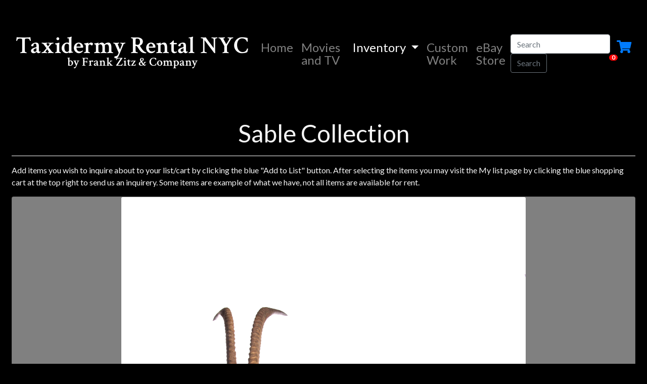

--- FILE ---
content_type: text/html; charset=UTF-8
request_url: https://taxidermyrental.net/inventory.php?cat=sable
body_size: 5130
content:
<!DOCTYPE html>
<html lang="en">
<head>
	<title>Taxidermy Rental - Sable Collection</title>
	
<!-- Meta Data -->
<meta charset="utf-8">
<meta name="viewport" content="width=device-width, initial-scale=1">
<link rel="icon" src="/img/favicon16.webp" size="16x16">
<link rel="icon" src="/img/favicon24.webp" size="24x24">
<link rel="icon" src="/img/favicon32.webp" size="32x32">
<link rel="icon" src="/img/favicon48.webp" size="48x48">
<link rel="icon" src="/img/favicon64.webp" size="64x64">
<!-- Global site tag (gtag.js) - Google Analytics -->


<!-- Normalize -->
<link rel="stylesheet" href="/css/normalize.css">

<!-- Google Font -->
<link href="https://fonts.googleapis.com/css2?family=Crimson+Text:wght@600&family=Lato:ital,wght@0,400;1,300&display=swap" rel="stylesheet">

<!-- Latest compiled and minified CSS -->
<link rel="stylesheet" href="https://maxcdn.bootstrapcdn.com/bootstrap/4.5.0/css/bootstrap.min.css">

<!-- jQuery library -->
<script src="https://ajax.googleapis.com/ajax/libs/jquery/3.5.1/jquery.min.js"></script>

<!-- Popper JS -->
<script src="https://cdnjs.cloudflare.com/ajax/libs/popper.js/1.16.0/umd/popper.min.js"></script>

<!-- Latest compiled JavaScript -->
<script src="https://maxcdn.bootstrapcdn.com/bootstrap/4.5.0/js/bootstrap.min.js"></script>

<!-- font awesome -->
<script src="https://kit.fontawesome.com/510b33c68d.js" crossorigin="anonymous"></script>

<!-- Modernizr -->
<script src="/js/modernizr-custom.js"></script>

<!-- Recaptcha -->
 <script src="https://www.google.com/recaptcha/api.js"></script>

 <script>
   
   $(document).ready(function() {
	// jQuery code

	// Prevent closing from click inside dropdown
    $(document).on('click', '.dropdown-menu', function (e) {
      e.stopPropagation();
    });


}); // jquery end


 </script>
<!-- taxidermy rental -->
<script>

var imgErr = function(x){
  $(x).attr('src', '/img/Pictures_Not_Yet_Available.svg');
}

addEventListener('unload', (event) => {
    console.log('The page is unloaded');
});
</script>
<!-- Main custom CSS -->
<link rel="stylesheet" type="text/css" href="css/main.css">
<style>

.badge {
  padding-left: 9px;
  padding-right: 9px;
  -webkit-border-radius: 9px;
  -moz-border-radius: 9px;
  border-radius: 9px;
}

.label-warning[href],
.badge-warning[href] {
  background-color: #c67605;
}
#lblCartCount {
    font-size: 12px;
    background: #ff0000;
    color: #fff;
    padding: 0 5px;
    vertical-align: top;
    margin-left: -10px;
}
#cart{
	margin-left: 5px;
	font-size: 26px;
}
</style>
<link rel="stylesheet" href="/css/inventory.css">
	</head>
<body>
	<a class="sr-only sr-only-focusable" href="#content">Skip to main content</a>
	<div class="container-fluid">
		<header class="navbar navbar-expand-lg navbar-dark" id="navbar">
			<a class="navbar-brand" href="/"><!-- <picture>
<source
srcset="img/logo.webp">
<img
src="img/logo.png"
alt="Frank J. Zitz & Company, Inc. of Rhineback, New York">
</picture> -->Taxidermy Rental NYC<br><span id="subtitle">by Frank Zitz & Company</span></a>
<button class="navbar-toggler" type="button" data-toggle="collapse" data-target="#navbarSupportedContent" aria-controls="navbarText" aria-expanded="false" aria-label="Toggle navigation">
<span class="navbar-toggler-icon"></span>
</button>
<nav class="collapse navbar-collapse" id="navbarSupportedContent">
<ul class="navbar-nav ml-auto" id="nav-main">
<li class="nav-item active" id="nav-home">
	<a class="nav-link" href="./">Home <span class="sr-only">(current)</span></a>
</li>
<li class="nav-item">
	<a class="nav-link" href="./movies.php" id="nav-movies">Movies and TV</a>
</li>
<li class="nav-item dropdown has-megamenu">
	<a class="nav-link dropdown-toggle" href="#" id="navbarDropdown" role="button" data-toggle="dropdown" aria-haspopup="true" aria-expanded="false">
		Inventory
	</a>
	<div class="dropdown-menu megamenu" aria-labelledby="navbarDropdown">
		<div class="row">
			<div class="col=md=3">
				<div class="col-megamenu">
					<h6><b>Animals by Region</b></h6>
					<ul class="list-unstyled">
						<a class="dropdown-item" href="inventory.php?region=africa" id="nav-africa">Africa</a>
						<a class="dropdown-item" href="inventory.php?region=artic" id="nav-artic">Artic</a>
						<a class="dropdown-item" href="inventory.php?region=europe-asia" id="nav-europe-asia">Europe and Asia</a>
						<a class="dropdown-item" href="inventory.php?region=north-america" id="nav-north_america">North America</a>
						<a class="dropdown-item" href="inventory.php?region=south-america" id="nav-south_america">South America</a>
						<a class="dropdown-item" href="inventory.php?region=domestic-fabricated" id="nav-domestic-fabricated">Domesticated Animals</a>
						<a class="dropdown-item" href="inventory.php?region=curios" id="nav-curios">Oddities and Vintage Curiosities Collection</a>
					</ul>
				</div>
			</div>

						<div class="col=md=3"><div class="col-megamenu"><h6><b>Animals by Name</b></h6><ul class="list-unstyled"><a class="dropdown-item" href="inventory.php?cat=african antelope" id="nav-african antelope">african antelope</a><a class="dropdown-item" href="inventory.php?cat=african birds" id="nav-african birds">african birds</a><a class="dropdown-item" href="inventory.php?cat=african duck" id="nav-african duck">african duck</a><a class="dropdown-item" href="inventory.php?cat=african grey" id="nav-african grey">african grey</a><a class="dropdown-item" href="inventory.php?cat=african hawks" id="nav-african hawks">african hawks</a><a class="dropdown-item" href="inventory.php?cat=african owls" id="nav-african owls">african owls</a><a class="dropdown-item" href="inventory.php?cat=african pedestal mounts" id="nav-african pedestal mounts">african pedestal mounts</a><a class="dropdown-item" href="inventory.php?cat=african shoulder mounts" id="nav-african shoulder mounts">african shoulder mounts</a><a class="dropdown-item" href="inventory.php?cat=alligator" id="nav-alligator">alligator</a><a class="dropdown-item" href="inventory.php?cat=american" id="nav-american">american</a><a class="dropdown-item" href="inventory.php?cat=antelope" id="nav-antelope">antelope</a><a class="dropdown-item" href="inventory.php?cat=audad" id="nav-audad">audad</a><a class="dropdown-item" href="inventory.php?cat=baboons" id="nav-baboons">baboons</a><a class="dropdown-item" href="inventory.php?cat=badger" id="nav-badger">badger</a><a class="dropdown-item" href="inventory.php?cat=bear" id="nav-bear">bear</a><a class="dropdown-item" href="inventory.php?cat=big horn sheep" id="nav-big horn sheep">big horn sheep</a><a class="dropdown-item" href="inventory.php?cat=bird" id="nav-bird">bird</a><a class="dropdown-item" href="inventory.php?cat=bird of prey" id="nav-bird of prey">bird of prey</a><a class="dropdown-item" href="inventory.php?cat=bison" id="nav-bison">bison</a><a class="dropdown-item" href="inventory.php?cat=black bears" id="nav-black bears">black bears</a><a class="dropdown-item" href="inventory.php?cat=black grouse" id="nav-black grouse">black grouse</a><a class="dropdown-item" href="inventory.php?cat=black lechwe" id="nav-black lechwe">black lechwe</a><a class="dropdown-item" href="inventory.php?cat=black squirrel" id="nav-black squirrel">black squirrel</a><a class="dropdown-item" href="inventory.php?cat=bobcat" id="nav-bobcat">bobcat</a><a class="dropdown-item" href="inventory.php?cat=bobwhite" id="nav-bobwhite">bobwhite</a></ul></div></div><div class="col=md=3"><div class="col-megamenu"><h6><b>by Name - cont.</b></h6><ul class="list-unstyled"><a class="dropdown-item" href="inventory.php?cat=buck" id="nav-buck">buck</a><a class="dropdown-item" href="inventory.php?cat=buffalo" id="nav-buffalo">buffalo</a><a class="dropdown-item" href="inventory.php?cat=bull shoulder mount" id="nav-bull shoulder mount">bull shoulder mount</a><a class="dropdown-item" href="inventory.php?cat=bush buck" id="nav-bush buck">bush buck</a><a class="dropdown-item" href="inventory.php?cat=buzzards" id="nav-buzzards">buzzards</a><a class="dropdown-item" href="inventory.php?cat=caribou" id="nav-caribou">caribou</a><a class="dropdown-item" href="inventory.php?cat=cat" id="nav-cat">cat</a><a class="dropdown-item" href="inventory.php?cat=chagma" id="nav-chagma">chagma</a><a class="dropdown-item" href="inventory.php?cat=chamois" id="nav-chamois">chamois</a><a class="dropdown-item" href="inventory.php?cat=chicken" id="nav-chicken">chicken</a><a class="dropdown-item" href="inventory.php?cat=chipmunk" id="nav-chipmunk">chipmunk</a><a class="dropdown-item" href="inventory.php?cat=chucker" id="nav-chucker">chucker</a><a class="dropdown-item" href="inventory.php?cat=circus" id="nav-circus">circus</a><a class="dropdown-item" href="inventory.php?cat=cobra" id="nav-cobra">cobra</a><a class="dropdown-item" href="inventory.php?cat=cock pheasant" id="nav-cock pheasant">cock pheasant</a><a class="dropdown-item" href="inventory.php?cat=cottontail rabbit" id="nav-cottontail rabbit">cottontail rabbit</a><a class="dropdown-item" href="inventory.php?cat=coyote" id="nav-coyote">coyote</a><a class="dropdown-item" href="inventory.php?cat=dall sheep" id="nav-dall sheep">dall sheep</a><a class="dropdown-item" href="inventory.php?cat=deer" id="nav-deer">deer</a><a class="dropdown-item" href="inventory.php?cat=deer mouse" id="nav-deer mouse">deer mouse</a><a class="dropdown-item" href="inventory.php?cat=dog" id="nav-dog">dog</a><a class="dropdown-item" href="inventory.php?cat=domestic" id="nav-domestic">domestic</a><a class="dropdown-item" href="inventory.php?cat=dove" id="nav-dove">dove</a><a class="dropdown-item" href="inventory.php?cat=duck" id="nav-duck">duck</a><a class="dropdown-item" href="inventory.php?cat=duiker" id="nav-duiker">duiker</a></ul></div></div><div class="col=md=3"><div class="col-megamenu"><h6><b>by Name - cont.</b></h6><ul class="list-unstyled"><a class="dropdown-item" href="inventory.php?cat=elk" id="nav-elk">elk</a><a class="dropdown-item" href="inventory.php?cat=english sparrow" id="nav-english sparrow">english sparrow</a><a class="dropdown-item" href="inventory.php?cat=european mounts" id="nav-european mounts">european mounts</a><a class="dropdown-item" href="inventory.php?cat=exotic" id="nav-exotic">exotic</a><a class="dropdown-item" href="inventory.php?cat=fabricated" id="nav-fabricated">fabricated</a><a class="dropdown-item" href="inventory.php?cat=fallow deer" id="nav-fallow deer">fallow deer</a><a class="dropdown-item" href="inventory.php?cat=feral" id="nav-feral">feral</a><a class="dropdown-item" href="inventory.php?cat=field mouse" id="nav-field mouse">field mouse</a><a class="dropdown-item" href="inventory.php?cat=fowls" id="nav-fowls">fowls</a><a class="dropdown-item" href="inventory.php?cat=fox squirrel" id="nav-fox squirrel">fox squirrel</a><a class="dropdown-item" href="inventory.php?cat=foxes" id="nav-foxes">foxes</a><a class="dropdown-item" href="inventory.php?cat=franklin" id="nav-franklin">franklin</a><a class="dropdown-item" href="inventory.php?cat=gag" id="nav-gag">gag</a><a class="dropdown-item" href="inventory.php?cat=game" id="nav-game">game</a><a class="dropdown-item" href="inventory.php?cat=game bird" id="nav-game bird">game bird</a><a class="dropdown-item" href="inventory.php?cat=gemsbok" id="nav-gemsbok">gemsbok</a><a class="dropdown-item" href="inventory.php?cat=giraffe" id="nav-giraffe">giraffe</a><a class="dropdown-item" href="inventory.php?cat=grey fox" id="nav-grey fox">grey fox</a><a class="dropdown-item" href="inventory.php?cat=grizzly bear" id="nav-grizzly bear">grizzly bear</a><a class="dropdown-item" href="inventory.php?cat=groundhog" id="nav-groundhog">groundhog</a><a class="dropdown-item" href="inventory.php?cat=grouse" id="nav-grouse">grouse</a><a class="dropdown-item" href="inventory.php?cat=guinea fowl" id="nav-guinea fowl">guinea fowl</a><a class="dropdown-item" href="inventory.php?cat=hawk" id="nav-hawk">hawk</a><a class="dropdown-item" href="inventory.php?cat=hereford bull" id="nav-hereford bull">hereford bull</a><a class="dropdown-item" href="inventory.php?cat=hornbill" id="nav-hornbill">hornbill</a></ul></div></div><div class="col=md=3"><div class="col-megamenu"><h6><b>by Name - cont.</b></h6><ul class="list-unstyled"><a class="dropdown-item" href="inventory.php?cat=horse" id="nav-horse">horse</a><a class="dropdown-item" href="inventory.php?cat=hungarian partridge" id="nav-hungarian partridge">hungarian partridge</a><a class="dropdown-item" href="inventory.php?cat=hyrax" id="nav-hyrax">hyrax</a><a class="dropdown-item" href="inventory.php?cat=jack rabbit" id="nav-jack rabbit">jack rabbit</a><a class="dropdown-item" href="inventory.php?cat=kitten" id="nav-kitten">kitten</a><a class="dropdown-item" href="inventory.php?cat=lizard" id="nav-lizard">lizard</a><a class="dropdown-item" href="inventory.php?cat=lynx" id="nav-lynx">lynx</a><a class="dropdown-item" href="inventory.php?cat=mallard ducks" id="nav-mallard ducks">mallard ducks</a><a class="dropdown-item" href="inventory.php?cat=mink" id="nav-mink">mink</a><a class="dropdown-item" href="inventory.php?cat=mongoose" id="nav-mongoose">mongoose</a><a class="dropdown-item" href="inventory.php?cat=monkey" id="nav-monkey">monkey</a><a class="dropdown-item" href="inventory.php?cat=moose" id="nav-moose">moose</a><a class="dropdown-item" href="inventory.php?cat=mule deer" id="nav-mule deer">mule deer</a><a class="dropdown-item" href="inventory.php?cat=novelty" id="nav-novelty">novelty</a><a class="dropdown-item" href="inventory.php?cat=nyala" id="nav-nyala">nyala</a><a class="dropdown-item" href="inventory.php?cat=oddities" id="nav-oddities">oddities</a><a class="dropdown-item" href="inventory.php?cat=old west" id="nav-old west">old west</a><a class="dropdown-item" href="inventory.php?cat=ornamental pheasant" id="nav-ornamental pheasant">ornamental pheasant</a><a class="dropdown-item" href="inventory.php?cat=owls" id="nav-owls">owls</a><a class="dropdown-item" href="inventory.php?cat=ox" id="nav-ox">ox</a><a class="dropdown-item" href="inventory.php?cat=parrot" id="nav-parrot">parrot</a><a class="dropdown-item" href="inventory.php?cat=partridge" id="nav-partridge">partridge</a><a class="dropdown-item" href="inventory.php?cat=pedestal mount" id="nav-pedestal mount">pedestal mount</a><a class="dropdown-item" href="inventory.php?cat=pets" id="nav-pets">pets</a><a class="dropdown-item" href="inventory.php?cat=pheasant" id="nav-pheasant">pheasant</a></ul></div></div><div class="col=md=3"><div class="col-megamenu"><h6><b>by Name - cont.</b></h6><ul class="list-unstyled"><a class="dropdown-item" href="inventory.php?cat=pigeon" id="nav-pigeon">pigeon</a><a class="dropdown-item" href="inventory.php?cat=pigmy antelope" id="nav-pigmy antelope">pigmy antelope</a><a class="dropdown-item" href="inventory.php?cat=pine squirrel" id="nav-pine squirrel">pine squirrel</a><a class="dropdown-item" href="inventory.php?cat=polar bear" id="nav-polar bear">polar bear</a><a class="dropdown-item" href="inventory.php?cat=pony" id="nav-pony">pony</a><a class="dropdown-item" href="inventory.php?cat=porcupine" id="nav-porcupine">porcupine</a><a class="dropdown-item" href="inventory.php?cat=python" id="nav-python">python</a><a class="dropdown-item" href="inventory.php?cat=quail" id="nav-quail">quail</a><a class="dropdown-item" href="inventory.php?cat=raccoon" id="nav-raccoon">raccoon</a><a class="dropdown-item" href="inventory.php?cat=rat" id="nav-rat">rat</a><a class="dropdown-item" href="inventory.php?cat=rattlesnake" id="nav-rattlesnake">rattlesnake</a><a class="dropdown-item" href="inventory.php?cat=red deer" id="nav-red deer">red deer</a><a class="dropdown-item" href="inventory.php?cat=red fox" id="nav-red fox">red fox</a><a class="dropdown-item" href="inventory.php?cat=red grouse" id="nav-red grouse">red grouse</a><a class="dropdown-item" href="inventory.php?cat=red squirrel" id="nav-red squirrel">red squirrel</a><a class="dropdown-item" href="inventory.php?cat=reindeer" id="nav-reindeer">reindeer</a><a class="dropdown-item" href="inventory.php?cat=reproduction" id="nav-reproduction">reproduction</a><a class="dropdown-item" href="inventory.php?cat=ring-necked pheasant" id="nav-ring-necked pheasant">ring-necked pheasant</a><a class="dropdown-item" href="inventory.php?cat=roe buck" id="nav-roe buck">roe buck</a><a class="dropdown-item" href="inventory.php?cat=roe deer" id="nav-roe deer">roe deer</a><a class="dropdown-item" href="inventory.php?cat=rooster" id="nav-rooster">rooster</a><a class="dropdown-item" href="inventory.php?cat=russia" id="nav-russia">russia</a><a class="dropdown-item" href="inventory.php?cat=sable" id="nav-sable">sable</a><a class="dropdown-item" href="inventory.php?cat=sharp tail" id="nav-sharp tail">sharp tail</a><a class="dropdown-item" href="inventory.php?cat=sheep" id="nav-sheep">sheep</a></ul></div></div><div class="col=md=3"><div class="col-megamenu"><h6><b>by Name - cont.</b></h6><ul class="list-unstyled"><a class="dropdown-item" href="inventory.php?cat=shoulder mount" id="nav-shoulder mount">shoulder mount</a><a class="dropdown-item" href="inventory.php?cat=skulls" id="nav-skulls">skulls</a><a class="dropdown-item" href="inventory.php?cat=small dog" id="nav-small dog">small dog</a><a class="dropdown-item" href="inventory.php?cat=snake" id="nav-snake">snake</a><a class="dropdown-item" href="inventory.php?cat=sparrow" id="nav-sparrow">sparrow</a><a class="dropdown-item" href="inventory.php?cat=spruce grouse" id="nav-spruce grouse">spruce grouse</a><a class="dropdown-item" href="inventory.php?cat=stag" id="nav-stag">stag</a><a class="dropdown-item" href="inventory.php?cat=synthetic" id="nav-synthetic">synthetic</a><a class="dropdown-item" href="inventory.php?cat=table mount" id="nav-table mount">table mount</a><a class="dropdown-item" href="inventory.php?cat=television" id="nav-television">television</a><a class="dropdown-item" href="inventory.php?cat=texas longhorn" id="nav-texas longhorn">texas longhorn</a><a class="dropdown-item" href="inventory.php?cat=toy dog" id="nav-toy dog">toy dog</a><a class="dropdown-item" href="inventory.php?cat=trophy" id="nav-trophy">trophy</a><a class="dropdown-item" href="inventory.php?cat=turkey" id="nav-turkey">turkey</a><a class="dropdown-item" href="inventory.php?cat=uriel sheep" id="nav-uriel sheep">uriel sheep</a><a class="dropdown-item" href="inventory.php?cat=vintage" id="nav-vintage">vintage</a><a class="dropdown-item" href="inventory.php?cat=wall mount" id="nav-wall mount">wall mount</a><a class="dropdown-item" href="inventory.php?cat=waterfowl" id="nav-waterfowl">waterfowl</a><a class="dropdown-item" href="inventory.php?cat=west african birds" id="nav-west african birds">west african birds</a><a class="dropdown-item" href="inventory.php?cat=western big game" id="nav-western big game">western big game</a><a class="dropdown-item" href="inventory.php?cat=western coyote" id="nav-western coyote">western coyote</a><a class="dropdown-item" href="inventory.php?cat=white face bull" id="nav-white face bull">white face bull</a><a class="dropdown-item" href="inventory.php?cat=white faced duck" id="nav-white faced duck">white faced duck</a><a class="dropdown-item" href="inventory.php?cat=white rabbit" id="nav-white rabbit">white rabbit</a><a class="dropdown-item" href="inventory.php?cat=white silkie" id="nav-white silkie">white silkie</a></ul></div></div><div class="col=md=3"><div class="col-megamenu"><h6><b>by Name - cont.</b></h6><ul class="list-unstyled"><a class="dropdown-item" href="inventory.php?cat=white tail" id="nav-white tail">white tail</a><a class="dropdown-item" href="inventory.php?cat=white tail buck" id="nav-white tail buck">white tail buck</a><a class="dropdown-item" href="inventory.php?cat=white tailed deer" id="nav-white tailed deer">white tailed deer</a><a class="dropdown-item" href="inventory.php?cat=white wolf" id="nav-white wolf">white wolf</a><a class="dropdown-item" href="inventory.php?cat=wild boar" id="nav-wild boar">wild boar</a><a class="dropdown-item" href="inventory.php?cat=wild goat" id="nav-wild goat">wild goat</a><a class="dropdown-item" href="inventory.php?cat=wild rabbit" id="nav-wild rabbit">wild rabbit</a><a class="dropdown-item" href="inventory.php?cat=wild sheep" id="nav-wild sheep">wild sheep</a><a class="dropdown-item" href="inventory.php?cat=wilderbeest" id="nav-wilderbeest">wilderbeest</a><a class="dropdown-item" href="inventory.php?cat=wolf" id="nav-wolf">wolf</a><a class="dropdown-item" href="inventory.php?cat=woodchuck" id="nav-woodchuck">woodchuck</a><a class="dropdown-item" href="inventory.php?cat=zebra" id="nav-zebra">zebra</a>		</div>
	</div>
	</li>
	<li class="nav-item">
		<a class="nav-link" href="./custom_work.php" id="nav-custom">Custom Work</a>
	</li>
	<li class="nav-item">
		<a class="nav-link" href="https://www.ebay.com/sch/bluewildabeast62/m.html?_nkw=&_armrs=1&_ipg=&_from=" id="nav-ebay" target="_blank">eBay Store</a>
	</li>
</ul>
<form class="form-inline my-2 my-lg-0" action="search.php" method="GET">
<input class="form-control mr-sm-2" type="search" placeholder="Search" aria-label="Search" id="q" name="q">
<button class="btn btn-outline-secondary my-2 my-sm-0" type="submit">Search</button>
</form>
<div>
	<a href="/cart.php" title="View List"><i class="fas fa-shopping-cart" id="cart"></i>
	<span class='badge badge-warning' id='lblCartCount'> 0 </span></a>
</div>

</nav>

		</header>

  <main id="content" class="text-center" style="margin-top:5em;">

	<div class="p-2 mx-auto"><h1>Sable Collection</h1><hr>
		<p style="text-align:left;">Add items you wish to inquire about to your
			list/cart by clicking the blue "Add to List" button. After selecting the
			items you may visit the My list page by clicking the blue shopping cart at
			 the top right to send us an inquirery. Some items are example of what we
			 have, not all items are available for rent.</p>

<div class="card-deck">
		<div class="card mb-4" style="background-color:gray;"><a class="item" href="item.php?sku=DSC7690&title=Sable-Antelope"><img class="card-img-top img-fluid" src="img/items/web/_DSC7690.jpg"  onerror="imgErr(this)"><div class="card-body"><h5 class="card-title">Sable Antelope</h5></a><p class="card-text">Full Mount</p><p class="card-text"><a href="javascript:addItem('DSC7690','Sable Antelope')" class="btn btn-primary">Add to List</a></p></div></div><div class="w-100 d-none d-sm-block d-md-none"><!-- wrap every 2 on sm--></div></div>1 items


</main>

<footer>
	<a href="https://www.facebook.com/Frank-J-Zitz-Company-Inc-167019386647556/" aria-label="facebook"><i class="fab fa-facebook-f"></i></a> <a href="https://twitter.com/frankjzitzco" aria-label="twitter"><i class="fab fa-twitter"></i></a> <a href="https://www.instagram.com/taxidermymuseum" aria-label="instagram"><i class="fab fa-instagram"></i></a><br>&copy; 2026 by <span class="h-card">
  <span class="p-name">Frank J. Zitz & Company, Inc.</span><br>
  <!--<a class="u-email" href="mailto:frank&commat;taxidermymuseum.com">frank&commat;taxidermymuseum.com</a><br> -->
  <span class="p-street-address">479 Schultz Hill Road</span> | 
  <span class="p-locality">Rhinebeck</span>,
	<span class="p-region">New York</span>
	<!-- <span class="p-postal-code">12572</span>
  <span class="p-country-name">United States</span>--> | 
	<span class="p-tel"><a href="tel:+18458764896">(845) 876 - 4896</a></span>
</span>

<script>
var items = [];
var checkItems = localStorage.getItem('items');
if(checkItems){
  items = JSON.parse(localStorage.getItem('items'));
  $("#lblCartCount").html( items.length);
}


function addItem(a,b){
  var i = {sku: a, item_name: b}
  if (!items.includes(i)){
    items.push(i);
    $("#lblCartCount").html( items.length);
  }
}
function findItem(value, index, array){
  return value == this;
}
function removeItem(i){
  if (items.includes(i)){
    var x = items.findIndex(findItem,i);
    items.splice(x,1);

    $("#lblCartCount").html( items.length);
    location.reload();
  }

}

function emptyCart(){
items = [];
localStorage.items = JSON.stringify(items);
  $("#lblCartCount").html( items.length);
  location.reload();
}
function emptyCartAfterSend(){
items = [];
localStorage.items = JSON.stringify(items);
  $("#lblCartCount").html( items.length);
}

function goToCart(){
  $.post("cart.php",JSON.stringify(items));
}

  $(window).on('beforeunload', function(){
                    localStorage.items = JSON.stringify(items);
             });
</script>
</footer>

</div>
<script type="text/javascript">
$('.nav-item').removeClass('active');
$('#navbarDropdown').addClass('active');
$('#nav-sable').addClass('active');
</script>
</body>
<script>'undefined'=== typeof _trfq || (window._trfq = []);'undefined'=== typeof _trfd && (window._trfd=[]),_trfd.push({'tccl.baseHost':'secureserver.net'},{'ap':'cpbh-mt'},{'server':'p3plmcpnl496066'},{'dcenter':'p3'},{'cp_id':'6819913'},{'cp_cache':''},{'cp_cl':'8'}) // Monitoring performance to make your website faster. If you want to opt-out, please contact web hosting support.</script><script src='https://img1.wsimg.com/traffic-assets/js/tccl.min.js'></script></html>


--- FILE ---
content_type: text/css
request_url: https://taxidermyrental.net/css/main.css
body_size: 724
content:
body {
			background-color: black;
			color:#F5F5F5;
			font-family: 'Lato', arial, sans-serif;
}
header {
	margin-top: 50px;
	margin-bottom: 25px;
}
#navbar {
	background-color: black;
	line-height: 25px;
	padding-top:15px;
}
.navbar-brand{
	font-family: 'Crimson Text', serif;
	font-size: medium;
	text-align: center;
}
.navbar-brand #subtitle{
	font-size: small;
}
.navbar-nav, #alert{
font-size: medium;
}
@media (min-width: 576px) {
	.navbar-brand{
		font-size: x-large;
	}
	.navbar-nav, #alert{
	font-size: large;
	}
}
	@media (min-width: 768px) {
		.navbar-brand{
			font-size: xxx-large;
		}
		.navbar-nav, #alert{
		font-size: x-large;
		}
	.navbar-brand #subtitle{
		font-size: x-large;
	}
 }

hr {
	border-color: white;
}
.cover {
	background-color: #black;
	margin-bottom:0;
}
h1{
	font-size: x-large;
	text-align: center;
}
@media (min-width: 768px) {
h1{
		font-size: xx-large;
	}
}
@media (min-width: 992px) {
h1{
		font-size: xxx-large;
	}
}
#titletext {
		font-size: medium;
		margin: 15px;
}
#about {
	font-size: medium;
}

@media (min-width: 768px) {
	#titletext {
		font-size: x-large;
		/*margin-left: 5px;*/
		margin-top: 8vw;
	}
	#about {
		font-size: x-large;
	}
}
@media (min-width: 992px) {
	#titletext {
		font-size: xx-large;
		margin-top: 10vw;
/*		margin-left: -55px;*/

	}
	#about {
		font-size: x-large;
		flex-basis: 100%;
		padding-top: 50px;
		background-color: white;
		color: black;
	}
 }
 #frank{
	 max-width: 700px;
	 width: 50%;
	 min-width: 300px;
float: right;
margin: 10px;
 }
#titleimage {
 flex-basis: 320%;
	}
#titleimage img {
		min-width: 300px;
	}
	@media (min-width: 1500px) {
		#titleimage img {
				margin-top:-2vh;
			}
	}

footer {
	font-size: large;
	text-align: center;
	background-color: black;
	padding-top:50px;
}
footer a {
	color: white;
}

#contact-p{
	flex-basis: 100%;
	width:100%
}
#contact-form{
	margin-left: 25px;
}
#contact-info{
	flex-basis: 100%;
}
.contact_form{
	flex-basis: 100%;
}
@media (min-width: 768px) {
	#contact-info{
		flex-basis: 50%;
	}
	.contact_form{
		flex-basis: 50%;
	}
}
#hours-p > h2 {
	margin-top:50px;
}
@media all and (min-width: 992px) {
		.navbar{ padding-top: 0; padding-bottom: 0; }
		.navbar .has-megamenu{position:static!important;}
		.navbar .megamenu{left:0; right:0; width:100%; padding:20px;  }
		.navbar .nav-link{ padding-top:1rem; padding-bottom:1rem;  }
		.col-megamenu {border-right: 1px solid black; height:100%; padding-left: 15px;}
	}

.packet{
	background-color: black;
	font-size: x-large;
	padding-top: 5vw;
    padding-bottom: 5vw;
}
#package{
	flex-basis: 100%;
}
#coverimage{
flex-basis: 100%;
background-image: url('../img/elephant.webp');
padding-top: 15vw;
	padding-bottom: 15vw;
	height:80vh;
	background-repeat: no-repeat;

 background-position: 50% 0%;

}
#folder{
	width:100%
}
.folder{
	flex-basis: 100%;
}
@media (min-width: 768px) {

	.folder{
		flex-basis: 50%;
	}
}

#request-button{
	margin-top: 10px;
font-size:XX-large;
padding: 15px;

}
.dropdown-item {text-transform: capitalize;}

.item {
	color: white;
}
.item:hover {
	color: black;
	text-decoration: none;
	font-weight: bolder;
}


--- FILE ---
content_type: text/css
request_url: https://taxidermyrental.net/css/inventory.css
body_size: -151
content:
.card-img-top {

  max-width: 800px;
}
